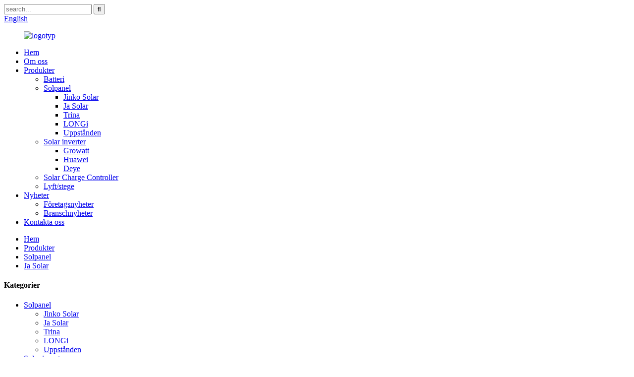

--- FILE ---
content_type: text/html
request_url: http://sv.yifeng-solar.com/ja-solar/
body_size: 10356
content:
<!DOCTYPE html> <html dir="ltr" lang="sv"> <head> <meta charset="UTF-8"/> <title>Ja Solar Manufacturers - Kina Ja Solar Factory &amp; Suppliers</title> <meta http-equiv="Content-Type" content="text/html; charset=UTF-8" /> <!-- Global site tag (gtag.js) - Google Analytics --> <script async src="https://www.googletagmanager.com/gtag/js?id=UA-237027803-82"></script> <script>
  window.dataLayer = window.dataLayer || [];
  function gtag(){dataLayer.push(arguments);}
  gtag('js', new Date());

  gtag('config', 'UA-237027803-82');
</script>   <!-- Google Tag Manager --> <script>(function(w,d,s,l,i){w[l]=w[l]||[];w[l].push({'gtm.start':
new Date().getTime(),event:'gtm.js'});var f=d.getElementsByTagName(s)[0],
j=d.createElement(s),dl=l!='dataLayer'?'&l='+l:'';j.async=true;j.src=
'https://www.googletagmanager.com/gtm.js?id='+i+dl;f.parentNode.insertBefore(j,f);
})(window,document,'script','dataLayer','GTM-N6NVLTNN');</script> <!-- End Google Tag Manager -->   <meta name="viewport" content="width=device-width,initial-scale=1,minimum-scale=1,maximum-scale=1,user-scalable=no"> <link rel="apple-touch-icon-precomposed" href=""> <meta name="format-detection" content="telephone=no"> <meta name="apple-mobile-web-app-capable" content="yes"> <meta name="apple-mobile-web-app-status-bar-style" content="black"> <link href="//cdn.globalso.com/yifeng-solar/style/global/style.css" rel="stylesheet" onload="this.onload=null;this.rel='stylesheet'"> <link href="//cdn.globalso.com/yifeng-solar/style/public/public.css" rel="stylesheet" onload="this.onload=null;this.rel='stylesheet'"> <script type="text/javascript" src="//cdn.globalso.com/yifeng-solar/style/global/js/jquery.min.js"></script>   <link rel="shortcut icon" href="https://cdn.globalso.com/yifeng-solar/ico.png" /> <link rel="canonical" href="https://www.yifeng-solar.com/ja-solar/" /> <meta name="description" content="Ja Solar tillverkare, fabrik, leverantörer från Kina, står stilla idag och söker på lång sikt välkomnar vi verkligen shoppare över hela världen att samarbeta med oss." /> <link href="//cdn.globalso.com/hide_search.css" rel="stylesheet"/><link href="//www.yifeng-solar.com/style/sv.html.css" rel="stylesheet"/><link rel="alternate" hreflang="sv" href="http://sv.yifeng-solar.com/" /></head> <body>  <!-- Google Tag Manager (noscript) --> <noscript><iframe src="https://www.googletagmanager.com/ns.html?id=GTM-N6NVLTNN" height="0" width="0" style="display:none;visibility:hidden"></iframe></noscript> <!-- End Google Tag Manager (noscript) -->   <header class="head-wrapper page-header">   <nav class="gm-sep topbar">     <div class="tasking"></div>     <section class="layout">       <div class="head-search">         <div class="head-search-form">           <form  action="/search.php" method="get">             <input class="search-ipt" type="text" placeholder="search..." name="s" id="s" />             <input type="hidden" name="cat" value="490"/>             <input class="search-btn" type="submit" id="searchsubmit" value="&#xf002;" />           </form>         </div>         <span class="search-toggle"></span></div>              <!--语言方式-->       <div class="change-language ensemble">   <div class="change-language-info">     <div class="change-language-title medium-title">        <div class="language-flag language-flag-en"><a href="https://www.yifeng-solar.com/"><b class="country-flag"></b><span>English</span> </a></div>        <b class="language-icon"></b>      </div> 	<div class="change-language-cont sub-content">         <div class="empty"></div>     </div>   </div> </div> <!--theme134-->      <!--语言完-->             </section>   </nav>   <nav class="nav-bar">     <div class="nav-wrap">       <figure class="logo"><a href="/">                 <img src="https://cdn.globalso.com/yifeng-solar/logo6.png" alt="logotyp">                 </a></figure>       <ul class="gm-sep nav">         <li><a href="/">Hem</a></li> <li><a href="/about-us/">Om oss</a></li> <li class="current-menu-ancestor"><a href="/products/">Produkter</a> <ul class="sub-menu"> 	<li><a href="/battery/">Batteri</a></li> 	<li class="current-menu-ancestor current-menu-parent"><a href="/solar-panel/">Solpanel</a> 	<ul class="sub-menu"> 		<li><a href="/jinko-solar/">Jinko Solar</a></li> 		<li class="nav-current"><a href="/ja-solar/">Ja Solar</a></li> 		<li><a href="/trina/">Trina</a></li> 		<li><a href="/longi/">LONGi</a></li> 		<li><a href="/risen/">Uppstånden</a></li> 	</ul> </li> 	<li><a href="/solar-inverter/">Solar inverter</a> 	<ul class="sub-menu"> 		<li><a href="/growatt/">Growatt</a></li> 		<li><a href="/huawei/">Huawei</a></li> 		<li><a href="/deye/">Deye</a></li> 	</ul> </li> 	<li><a href="/solar-charge-controller/">Solar Charge Controller</a></li> 	<li><a href="/solar-panel-lifter/">Lyft/stege</a></li> </ul> </li> <li><a href="/news/">Nyheter</a> <ul class="sub-menu"> 	<li><a href="/news_catalog/company-news/">Företagsnyheter</a></li> 	<li><a href="/news_catalog/industry-news/">Branschnyheter</a></li> </ul> </li> <li><a href="/contact-us/">Kontakta oss</a></li>       </ul>     </div>   </nav> </header>     	     	<nav class="path-bar">           <ul class="path-nav">              <li> <a itemprop="breadcrumb" href="/">Hem</a></li><li> <a itemprop="breadcrumb" href="/products/" title="Products">Produkter</a> </li><li> <a itemprop="breadcrumb" href="/solar-panel/" title="Solar Panel">Solpanel</a> </li><li> <a href="#">Ja Solar</a></li>           </ul>        </nav>  <section class="layout page_content main_content">     	 <aside class="aside"> <section class="aside-wrap">            <section class="side-widget">              <div class="side-tit-bar">                 <h4 class="side-tit">Kategorier</h4>              </div>               <ul class="side-cate">                <li class="current-menu-ancestor current-menu-parent"><a href="/solar-panel/">Solpanel</a> <ul class="sub-menu"> 	<li><a href="/jinko-solar/">Jinko Solar</a></li> 	<li class="nav-current"><a href="/ja-solar/">Ja Solar</a></li> 	<li><a href="/trina/">Trina</a></li> 	<li><a href="/longi/">LONGi</a></li> 	<li><a href="/risen/">Uppstånden</a></li> </ul> </li> <li><a href="/solar-inverter/">Solar inverter</a> <ul class="sub-menu"> 	<li><a href="/growatt/">Growatt</a></li> 	<li><a href="/huawei/">Huawei</a></li> 	<li><a href="/deye/">Deye</a></li> </ul> </li> <li><a href="/solar-charge-controller/">Solar Charge Controller</a></li> <li><a href="/battery/">Batteri</a></li> <li><a href="/solar-panel-lifter/">Lyft/stege</a></li>                 </ul>                 </section>  		  <div class="side-widget">                 <div class="side-tit-bar">                 <h2 class="side-tit">Utvalda produkter</h2>                 </div>                 <div class="side-product-items">                 <span  class="btn-prev"></span>          			<div class="items_content">                      <ul class="gm-sep"> <li class="side_product_item"><figure>                              <a  class="item-img" href="/p-144-half-cells-product/"><img src="https://cdn.globalso.com/yifeng-solar/G12-50H-300x300.jpg" alt="G12 Mono Solpanel 500W"></a>                               <figcaption><a href="/p-144-half-cells-product/">G12 Mono Solpanel 500W</a></figcaption>                           </figure>                           </li>                         <li class="side_product_item"><figure>                              <a  class="item-img" href="/black-frame-half-cut-product/"><img src="https://cdn.globalso.com/yifeng-solar/M10-54H-380B-300x300.jpg" alt="M10 380W All Black Mono solpanel"></a>                               <figcaption><a href="/black-frame-half-cut-product/">M10 380W All Black Mono solpanel</a></figcaption>                           </figure>                           </li>                         <li class="side_product_item"><figure>                              <a  class="item-img" href="/5bb-mono-350w-product/"><img src="https://cdn.globalso.com/yifeng-solar/P72-330W-300x300.jpg" alt="72 celler poly solpanel 330W"></a>                               <figcaption><a href="/5bb-mono-350w-product/">72 celler poly solpanel 330W</a></figcaption>                           </figure>                           </li>                         <li class="side_product_item"><figure>                              <a  class="item-img" href="/144-half-cells-product/"><img src="https://cdn.globalso.com/yifeng-solar/M6-1441-300x300.jpg" alt="144 halvceller Mono Solpanel 460W"></a>                               <figcaption><a href="/144-half-cells-product/">144 halvceller Mono Solpanel 460W</a></figcaption>                           </figure>                           </li>                         <li class="side_product_item"><figure>                              <a  class="item-img" href="/60-cells-poly-5-product/"><img src="https://cdn.globalso.com/yifeng-solar/P601-300x300.jpg" alt="Poly 60 celler"></a>                               <figcaption><a href="/60-cells-poly-5-product/">Poly 60 celler</a></figcaption>                           </figure>                           </li>                                                                </ul>                  </div>                 <span  class="btn-next"></span>                 </div>             </div> 		   </section> 	  </aside>           <section class="main">        <div class="main-tit-bar">                  <h1 class="title">Ja Solar</h1>                  <div class="share-this">                  	  <div class="addthis_sharing_toolbox"></div>                  </div>                  <div class="clear"></div>               </div>                     <div class="items_list">                 <ul class="gm-sep">              <li class="product-item">                           <figure class="item-wrap">                             <a href="/ja-solar-bifacial-610w-615w-half-cell-mono-panel-605wp-620w-625w-630w-half-cell-solar-panel-product/" class="item-img"><img src="https://cdn.globalso.com/yifeng-solar/72d42.png" alt="JA solar bifacial 610w 615w halvcells monopanel 605wp 620w 625w 630w halvcells solpanel"></a>                               <figcaption class="item-info">                                 <h3 class="item-title"><a href="/ja-solar-bifacial-610w-615w-half-cell-mono-panel-605wp-620w-625w-630w-half-cell-solar-panel-product/">JA solar bifacial 610w 615w halvcells monopanel 605wp 620w 625w 630w halvcells solpanel</a></h3>                               </figcaption>                             </figure>                         </li>                 <li class="product-item">                           <figure class="item-wrap">                             <a href="/ja-solar-panel-perc-mono-bifacial-solar-panel-price-580w-585w-590w-595w-600w-605w-solar-panel-product/" class="item-img"><img src="https://cdn.globalso.com/yifeng-solar/78d30mr2.png" alt="Ja Solpanel Perc Mono Bifacial Solpanel Pris 580W 585W 590W 595W 600W 605W Solpanel"></a>                               <figcaption class="item-info">                                 <h3 class="item-title"><a href="/ja-solar-panel-perc-mono-bifacial-solar-panel-price-580w-585w-590w-595w-600w-605w-solar-panel-product/">Ja Solpanel Perc Mono Bifacial Solpanel Pris 580W 585W 590W 595W 600W 605W Solpanel</a></h3>                               </figcaption>                             </figure>                         </li>                 <li class="product-item">                           <figure class="item-wrap">                             <a href="/ja-jam78s30mr-580w-585w-photovoltaik-module-590watts-595-w-los-paneles-solares-600w-605w-solar-panels-mono-product/" class="item-img"><img src="https://cdn.globalso.com/yifeng-solar/78s30mr1.png" alt="JA JAM78S30MR 580w 585w Photovoltaik-Modul 590watt 595 W Los Paneles Solares 600w 605w Solpaneler Mono"></a>                               <figcaption class="item-info">                                 <h3 class="item-title"><a href="/ja-jam78s30mr-580w-585w-photovoltaik-module-590watts-595-w-los-paneles-solares-600w-605w-solar-panels-mono-product/">JA JAM78S30MR 580w 585w Photovoltaik-Modul 590watt 595 W Los Paneles Solares 600w 605w Solpaneler Mono</a></h3>                               </figcaption>                             </figure>                         </li>                 <li class="product-item">                           <figure class="item-wrap">                             <a href="/ja-mono-solar-panels-pro-jam72s30gr-540w-545w-550w-555w-560w-565w-144-cell-high-quality-half-cell-solar-panel-product/" class="item-img"><img src="https://cdn.globalso.com/yifeng-solar/72s30gr1.png" alt="JA Mono Solar Panels Pro JAM72S30GR 540W 545W 550W 555W 560W 565W 144 Cell Högkvalitativ halvcellssolpanel"></a>                               <figcaption class="item-info">                                 <h3 class="item-title"><a href="/ja-mono-solar-panels-pro-jam72s30gr-540w-545w-550w-555w-560w-565w-144-cell-high-quality-half-cell-solar-panel-product/">JA Mono Solar Panels Pro JAM72S30GR 540W 545W 550W 555W 560W 565W 144 Cell Högkvalitativ halvcellssolpanel</a></h3>                               </figcaption>                             </figure>                         </li>                 <li class="product-item">                           <figure class="item-wrap">                             <a href="/ja-solar-pro-jam78s30gr-585w-590w-595w-600w-605w-610w-black-frame-solar-panel-product/" class="item-img"><img src="https://cdn.globalso.com/yifeng-solar/78s30gr1.png" alt="JA Solar Pro JAM78S30GR 585W 590W 595W 600W 605W 610W Black Frame Solpanel"></a>                               <figcaption class="item-info">                                 <h3 class="item-title"><a href="/ja-solar-pro-jam78s30gr-585w-590w-595w-600w-605w-610w-black-frame-solar-panel-product/">JA Solar Pro JAM78S30GR 585W 590W 595W 600W 605W 610W Black Frame Solpanel</a></h3>                               </figcaption>                             </figure>                         </li>                 <li class="product-item">                           <figure class="item-wrap">                             <a href="/ja-pro-jam72d30gb-540w-565watt-solar-panel-monocrystalline-bifacial-perc-half-cell-double-glass-solar-panels-product/" class="item-img"><img src="https://cdn.globalso.com/yifeng-solar/72d30gb2.png" alt="Ja Pro JAM72D30GB 540W-565Watt solpanel Monokristallin bifacial PERC halvcells dubbelglas solpaneler"></a>                               <figcaption class="item-info">                                 <h3 class="item-title"><a href="/ja-pro-jam72d30gb-540w-565watt-solar-panel-monocrystalline-bifacial-perc-half-cell-double-glass-solar-panels-product/">Ja Pro JAM72D30GB 540W-565Watt solpanel Monokristallin bifacial PERC halvcells dubbelglas solpaneler</a></h3>                               </figcaption>                             </figure>                         </li>                 <li class="product-item">                           <figure class="item-wrap">                             <a href="/ja-jam54s30mr-tier-1-solar-panel-420w-395w-400w-405w-410w-415-watts-half-cut-108-cell-monocrystalline-product/" class="item-img"><img src="https://cdn.globalso.com/yifeng-solar/54s30mr1.png" alt="JA Jam54s30mr Tier 1 Solpanel 420w 395w 400w 405w 410w 415 Watt Half Cut 108 Cell Monocrystalline"></a>                               <figcaption class="item-info">                                 <h3 class="item-title"><a href="/ja-jam54s30mr-tier-1-solar-panel-420w-395w-400w-405w-410w-415-watts-half-cut-108-cell-monocrystalline-product/">JA Jam54s30mr Tier 1 Solpanel 420w 395w 400w 405w 410w 415 Watt Half Cut 108 Cell Monocrystalline</a></h3>                               </figcaption>                             </figure>                         </li>                 <li class="product-item">                           <figure class="item-wrap">                             <a href="/ja-pro-jam78d30gb-585w-610w-mono-facial-perc-mono-half-cell-solar-panel-product/" class="item-img"><img src="https://cdn.globalso.com/yifeng-solar/78d30gb1.png" alt="JA Pro JAM78D30GB 585W-610W Mono-ansiktsbehandling PERC Mono halvcellssolpanel"></a>                               <figcaption class="item-info">                                 <h3 class="item-title"><a href="/ja-pro-jam78d30gb-585w-610w-mono-facial-perc-mono-half-cell-solar-panel-product/">JA Pro JAM78D30GB 585W-610W Mono-ansiktsbehandling PERC Mono halvcellssolpanel</a></h3>                               </figcaption>                             </figure>                         </li>                 <li class="product-item">                           <figure class="item-wrap">                             <a href="/ja-solar-all-black-jam54s31mr-380w-385w-390w-395w-400w-405w-mono-perc-solar-power-panels-product/" class="item-img"><img src="https://cdn.globalso.com/yifeng-solar/54s31mr1.png" alt="JA Solar All Black JAM54S31MR 380W 385W 390W 395W 400W 405W Mono PERC solcellspaneler"></a>                               <figcaption class="item-info">                                 <h3 class="item-title"><a href="/ja-solar-all-black-jam54s31mr-380w-385w-390w-395w-400w-405w-mono-perc-solar-power-panels-product/">JA Solar All Black JAM54S31MR 380W 385W 390W 395W 400W 405W Mono PERC solcellspaneler</a></h3>                               </figcaption>                             </figure>                         </li>                 <li class="product-item">                           <figure class="item-wrap">                             <a href="/ja-solar-panel-bifacial-solar-555w-560w-565w-570w-575w-580w-mbb-mono-n-type-photovoltaic-panels-product/" class="item-img"><img src="https://cdn.globalso.com/yifeng-solar/72d40gb1.png" alt="JA Solpanel Bifacial Solar 555W 560W 565W 570W 575W 580W MBB Mono N-typ solcellspaneler"></a>                               <figcaption class="item-info">                                 <h3 class="item-title"><a href="/ja-solar-panel-bifacial-solar-555w-560w-565w-570w-575w-580w-mbb-mono-n-type-photovoltaic-panels-product/">JA Solpanel Bifacial Solar 555W 560W 565W 570W 575W 580W MBB Mono N-typ solcellspaneler</a></h3>                               </figcaption>                             </figure>                         </li>                 <li class="product-item">                           <figure class="item-wrap">                             <a href="/ja-mono-solar-panel-600w-610w-615w-620w-625w-630w-half-cell-solar-panel-product/" class="item-img"><img src="https://cdn.globalso.com/yifeng-solar/78d40.png" alt="JA Mono Solpanel 600w 610W 615W 620W 625w 630W Halvcellssolpanel"></a>                               <figcaption class="item-info">                                 <h3 class="item-title"><a href="/ja-mono-solar-panel-600w-610w-615w-620w-625w-630w-half-cell-solar-panel-product/">JA Mono Solpanel 600w 610W 615W 620W 625w 630W Halvcellssolpanel</a></h3>                               </figcaption>                             </figure>                         </li>                 <li class="product-item">                           <figure class="item-wrap">                             <a href="/tier1-ja-425-watt-monocrystalline-pv-module-ja-ssolar-ppanels-jam54d41-product/" class="item-img"><img src="https://cdn.globalso.com/yifeng-solar/54d41gb.png" alt="Tier1 JA 425 Watt Monokristallin pv-modul Ja Ssolar Ppanels JAM54D41"></a>                               <figcaption class="item-info">                                 <h3 class="item-title"><a href="/tier1-ja-425-watt-monocrystalline-pv-module-ja-ssolar-ppanels-jam54d41-product/">Tier1 JA 425 Watt Monokristallin pv-modul Ja Ssolar Ppanels JAM54D41</a></h3>                               </figcaption>                             </figure>                         </li>             </ul>        </div>            <div class="page-bar">          <div class="pages"><a href='/ja-solar/' class='current'>1</a><a href='/ja-solar/page/2/'>2</a><a href="/ja-solar/page/2/" >Nästa &gt;</a><a href='/ja-solar/page/2/' class='extend' title='The Last Page'>>></a> <span class='current2'>Sida 1/2</span></div>       </div>    </section>   </section> <footer class="foot-wrapper" style="background-image:url(https://cdn.globalso.com/yifeng-solar/footer-bg1.jpg)">        <div class="gm-sep layout foot-items">     <figure class="foot-logo"><a href="/"><img src="https://cdn.globalso.com/yifeng-solar/logo6.png" alt="logotyp"></a></figure>     <ul class="gm-sep foot-nav">        <li><a href="/about-us/">Om oss</a></li> <li><a href="/products/">Produkter</a></li> <li><a href="/news/">Nyheter</a></li> <li><a href="/contact-us/">Kontakta oss</a></li>     </ul>     <ul class="gm-sep head-social">       <li><a target="_blank" href="https://www.facebook.com/profile.php?id=61550850608611&mibextid=LQQJ4d"><img src="https://cdn.globalso.com/yifeng-solar/sns01.png" alt="sns01"></a></li> <li><a target="_blank" href="https://yftechco.en.alibaba.com/productgrouplist-822775923/M6_166mm.html"><img src="https://cdn.globalso.com/yifeng-solar/7801.jpg" alt="780"></a></li>     </ul>     <div class="copyright">© Copyright - 2010-2022 : Alla rättigheter reserverade.<script type="text/javascript" src="//www.globalso.site/livechat.js"></script><a href="/featured/">Heta produkter</a>, <a href="/sitemap.xml">Webbplatskarta</a><br><a href='/risen-solar/' title='Risen Solar'>Risen Solar</a>,  <a href='/q-cells-solar-panel/' title='Q-Cells Solar Panel'>Q-Cells solpanel</a>,  <a href='/solar-panel-600-wp/' title='Solar Panel 600 Wp'>Solpanel 600 Wp</a>,  <a href='/bifacial-longi/' title='Bifacial Longi'>Bifacial Longi</a>,  <a href='/epever-mppt/' title='Epever Mppt'>Epever Mppt</a>,  <a href='/ja-solar-panel/' title='Ja Solar Panel'>Ja Solpanel</a>, </div>   </div> </footer>                                                  <aside class="scrollsidebar" id="scrollsidebar">    <section class="side_content">     <div class="side_list">     	<header class="hd"><img src="//cdn.globalso.com/title_pic.png" alt="Online Inuiry"/></header>         <div class="cont"> 		<li><a class="email" href="javascript:" onclick="showMsgPop();">Skicka e-post</a></li>  	     </div> 		                       <div class="side_title"><a  class="close_btn"><span>x</span></a></div>     </div>   </section>   <div class="show_btn"></div> </aside>             <section class="inquiry-pop-bd">            <section class="inquiry-pop">                 <i class="ico-close-pop" onclick="hideMsgPop();"></i>  <script type="text/javascript" src="//www.globalso.site/form.js"></script>            </section> </section>  <script type="text/javascript" src="//cdn.globalso.com/yifeng-solar/style/global/js/common.js"></script> <script type="text/javascript" src="//cdn.globalso.com/yifeng-solar/style/public/public.js"></script><!--[if lt IE 9]><script src="https://www.yifeng-solar.com/style/global/js/html5.js"></script><![endif]--> <ul class="prisna-wp-translate-seo" id="prisna-translator-seo"><li class="language-flag language-flag-en"><a href="https://www.yifeng-solar.com/ja-solar/" title="English" target="_blank"><b class="country-flag"></b><span>English</span></a></li><li class="language-flag language-flag-fr"><a href="http://fr.yifeng-solar.com/ja-solar/" title="French" target="_blank"><b class="country-flag"></b><span>French</span></a></li><li class="language-flag language-flag-de"><a href="http://de.yifeng-solar.com/ja-solar/" title="German" target="_blank"><b class="country-flag"></b><span>German</span></a></li><li class="language-flag language-flag-pt"><a href="http://pt.yifeng-solar.com/ja-solar/" title="Portuguese" target="_blank"><b class="country-flag"></b><span>Portuguese</span></a></li><li class="language-flag language-flag-es"><a href="http://es.yifeng-solar.com/ja-solar/" title="Spanish" target="_blank"><b class="country-flag"></b><span>Spanish</span></a></li><li class="language-flag language-flag-ru"><a href="http://ru.yifeng-solar.com/ja-solar/" title="Russian" target="_blank"><b class="country-flag"></b><span>Russian</span></a></li><li class="language-flag language-flag-ja"><a href="http://ja.yifeng-solar.com/ja-solar/" title="Japanese" target="_blank"><b class="country-flag"></b><span>Japanese</span></a></li><li class="language-flag language-flag-ko"><a href="http://ko.yifeng-solar.com/ja-solar/" title="Korean" target="_blank"><b class="country-flag"></b><span>Korean</span></a></li><li class="language-flag language-flag-ar"><a href="http://ar.yifeng-solar.com/ja-solar/" title="Arabic" target="_blank"><b class="country-flag"></b><span>Arabic</span></a></li><li class="language-flag language-flag-ga"><a href="http://ga.yifeng-solar.com/ja-solar/" title="Irish" target="_blank"><b class="country-flag"></b><span>Irish</span></a></li><li class="language-flag language-flag-el"><a href="http://el.yifeng-solar.com/ja-solar/" title="Greek" target="_blank"><b class="country-flag"></b><span>Greek</span></a></li><li class="language-flag language-flag-tr"><a href="http://tr.yifeng-solar.com/ja-solar/" title="Turkish" target="_blank"><b class="country-flag"></b><span>Turkish</span></a></li><li class="language-flag language-flag-it"><a href="http://it.yifeng-solar.com/ja-solar/" title="Italian" target="_blank"><b class="country-flag"></b><span>Italian</span></a></li><li class="language-flag language-flag-da"><a href="http://da.yifeng-solar.com/ja-solar/" title="Danish" target="_blank"><b class="country-flag"></b><span>Danish</span></a></li><li class="language-flag language-flag-ro"><a href="http://ro.yifeng-solar.com/ja-solar/" title="Romanian" target="_blank"><b class="country-flag"></b><span>Romanian</span></a></li><li class="language-flag language-flag-id"><a href="http://id.yifeng-solar.com/ja-solar/" title="Indonesian" target="_blank"><b class="country-flag"></b><span>Indonesian</span></a></li><li class="language-flag language-flag-cs"><a href="http://cs.yifeng-solar.com/ja-solar/" title="Czech" target="_blank"><b class="country-flag"></b><span>Czech</span></a></li><li class="language-flag language-flag-af"><a href="http://af.yifeng-solar.com/ja-solar/" title="Afrikaans" target="_blank"><b class="country-flag"></b><span>Afrikaans</span></a></li><li class="language-flag language-flag-sv"><a href="http://sv.yifeng-solar.com/ja-solar/" title="Swedish" target="_blank"><b class="country-flag"></b><span>Swedish</span></a></li><li class="language-flag language-flag-pl"><a href="http://pl.yifeng-solar.com/ja-solar/" title="Polish" target="_blank"><b class="country-flag"></b><span>Polish</span></a></li><li class="language-flag language-flag-eu"><a href="http://eu.yifeng-solar.com/ja-solar/" title="Basque" target="_blank"><b class="country-flag"></b><span>Basque</span></a></li><li class="language-flag language-flag-ca"><a href="http://ca.yifeng-solar.com/ja-solar/" title="Catalan" target="_blank"><b class="country-flag"></b><span>Catalan</span></a></li><li class="language-flag language-flag-eo"><a href="http://eo.yifeng-solar.com/ja-solar/" title="Esperanto" target="_blank"><b class="country-flag"></b><span>Esperanto</span></a></li><li class="language-flag language-flag-hi"><a href="http://hi.yifeng-solar.com/ja-solar/" title="Hindi" target="_blank"><b class="country-flag"></b><span>Hindi</span></a></li><li class="language-flag language-flag-lo"><a href="http://lo.yifeng-solar.com/ja-solar/" title="Lao" target="_blank"><b class="country-flag"></b><span>Lao</span></a></li><li class="language-flag language-flag-sq"><a href="http://sq.yifeng-solar.com/ja-solar/" title="Albanian" target="_blank"><b class="country-flag"></b><span>Albanian</span></a></li><li class="language-flag language-flag-am"><a href="http://am.yifeng-solar.com/ja-solar/" title="Amharic" target="_blank"><b class="country-flag"></b><span>Amharic</span></a></li><li class="language-flag language-flag-hy"><a href="http://hy.yifeng-solar.com/ja-solar/" title="Armenian" target="_blank"><b class="country-flag"></b><span>Armenian</span></a></li><li class="language-flag language-flag-az"><a href="http://az.yifeng-solar.com/ja-solar/" title="Azerbaijani" target="_blank"><b class="country-flag"></b><span>Azerbaijani</span></a></li><li class="language-flag language-flag-be"><a href="http://be.yifeng-solar.com/ja-solar/" title="Belarusian" target="_blank"><b class="country-flag"></b><span>Belarusian</span></a></li><li class="language-flag language-flag-bn"><a href="http://bn.yifeng-solar.com/ja-solar/" title="Bengali" target="_blank"><b class="country-flag"></b><span>Bengali</span></a></li><li class="language-flag language-flag-bs"><a href="http://bs.yifeng-solar.com/ja-solar/" title="Bosnian" target="_blank"><b class="country-flag"></b><span>Bosnian</span></a></li><li class="language-flag language-flag-bg"><a href="http://bg.yifeng-solar.com/ja-solar/" title="Bulgarian" target="_blank"><b class="country-flag"></b><span>Bulgarian</span></a></li><li class="language-flag language-flag-ceb"><a href="http://ceb.yifeng-solar.com/ja-solar/" title="Cebuano" target="_blank"><b class="country-flag"></b><span>Cebuano</span></a></li><li class="language-flag language-flag-ny"><a href="http://ny.yifeng-solar.com/ja-solar/" title="Chichewa" target="_blank"><b class="country-flag"></b><span>Chichewa</span></a></li><li class="language-flag language-flag-co"><a href="http://co.yifeng-solar.com/ja-solar/" title="Corsican" target="_blank"><b class="country-flag"></b><span>Corsican</span></a></li><li class="language-flag language-flag-hr"><a href="http://hr.yifeng-solar.com/ja-solar/" title="Croatian" target="_blank"><b class="country-flag"></b><span>Croatian</span></a></li><li class="language-flag language-flag-nl"><a href="http://nl.yifeng-solar.com/ja-solar/" title="Dutch" target="_blank"><b class="country-flag"></b><span>Dutch</span></a></li><li class="language-flag language-flag-et"><a href="http://et.yifeng-solar.com/ja-solar/" title="Estonian" target="_blank"><b class="country-flag"></b><span>Estonian</span></a></li><li class="language-flag language-flag-tl"><a href="http://tl.yifeng-solar.com/ja-solar/" title="Filipino" target="_blank"><b class="country-flag"></b><span>Filipino</span></a></li><li class="language-flag language-flag-fi"><a href="http://fi.yifeng-solar.com/ja-solar/" title="Finnish" target="_blank"><b class="country-flag"></b><span>Finnish</span></a></li><li class="language-flag language-flag-fy"><a href="http://fy.yifeng-solar.com/ja-solar/" title="Frisian" target="_blank"><b class="country-flag"></b><span>Frisian</span></a></li><li class="language-flag language-flag-gl"><a href="http://gl.yifeng-solar.com/ja-solar/" title="Galician" target="_blank"><b class="country-flag"></b><span>Galician</span></a></li><li class="language-flag language-flag-ka"><a href="http://ka.yifeng-solar.com/ja-solar/" title="Georgian" target="_blank"><b class="country-flag"></b><span>Georgian</span></a></li><li class="language-flag language-flag-gu"><a href="http://gu.yifeng-solar.com/ja-solar/" title="Gujarati" target="_blank"><b class="country-flag"></b><span>Gujarati</span></a></li><li class="language-flag language-flag-ht"><a href="http://ht.yifeng-solar.com/ja-solar/" title="Haitian" target="_blank"><b class="country-flag"></b><span>Haitian</span></a></li><li class="language-flag language-flag-ha"><a href="http://ha.yifeng-solar.com/ja-solar/" title="Hausa" target="_blank"><b class="country-flag"></b><span>Hausa</span></a></li><li class="language-flag language-flag-haw"><a href="http://haw.yifeng-solar.com/ja-solar/" title="Hawaiian" target="_blank"><b class="country-flag"></b><span>Hawaiian</span></a></li><li class="language-flag language-flag-iw"><a href="http://iw.yifeng-solar.com/ja-solar/" title="Hebrew" target="_blank"><b class="country-flag"></b><span>Hebrew</span></a></li><li class="language-flag language-flag-hmn"><a href="http://hmn.yifeng-solar.com/ja-solar/" title="Hmong" target="_blank"><b class="country-flag"></b><span>Hmong</span></a></li><li class="language-flag language-flag-hu"><a href="http://hu.yifeng-solar.com/ja-solar/" title="Hungarian" target="_blank"><b class="country-flag"></b><span>Hungarian</span></a></li><li class="language-flag language-flag-is"><a href="http://is.yifeng-solar.com/ja-solar/" title="Icelandic" target="_blank"><b class="country-flag"></b><span>Icelandic</span></a></li><li class="language-flag language-flag-ig"><a href="http://ig.yifeng-solar.com/ja-solar/" title="Igbo" target="_blank"><b class="country-flag"></b><span>Igbo</span></a></li><li class="language-flag language-flag-jw"><a href="http://jw.yifeng-solar.com/ja-solar/" title="Javanese" target="_blank"><b class="country-flag"></b><span>Javanese</span></a></li><li class="language-flag language-flag-kn"><a href="http://kn.yifeng-solar.com/ja-solar/" title="Kannada" target="_blank"><b class="country-flag"></b><span>Kannada</span></a></li><li class="language-flag language-flag-kk"><a href="http://kk.yifeng-solar.com/ja-solar/" title="Kazakh" target="_blank"><b class="country-flag"></b><span>Kazakh</span></a></li><li class="language-flag language-flag-km"><a href="http://km.yifeng-solar.com/ja-solar/" title="Khmer" target="_blank"><b class="country-flag"></b><span>Khmer</span></a></li><li class="language-flag language-flag-ku"><a href="http://ku.yifeng-solar.com/ja-solar/" title="Kurdish" target="_blank"><b class="country-flag"></b><span>Kurdish</span></a></li><li class="language-flag language-flag-ky"><a href="http://ky.yifeng-solar.com/ja-solar/" title="Kyrgyz" target="_blank"><b class="country-flag"></b><span>Kyrgyz</span></a></li><li class="language-flag language-flag-la"><a href="http://la.yifeng-solar.com/ja-solar/" title="Latin" target="_blank"><b class="country-flag"></b><span>Latin</span></a></li><li class="language-flag language-flag-lv"><a href="http://lv.yifeng-solar.com/ja-solar/" title="Latvian" target="_blank"><b class="country-flag"></b><span>Latvian</span></a></li><li class="language-flag language-flag-lt"><a href="http://lt.yifeng-solar.com/ja-solar/" title="Lithuanian" target="_blank"><b class="country-flag"></b><span>Lithuanian</span></a></li><li class="language-flag language-flag-lb"><a href="http://lb.yifeng-solar.com/ja-solar/" title="Luxembou.." target="_blank"><b class="country-flag"></b><span>Luxembou..</span></a></li><li class="language-flag language-flag-mk"><a href="http://mk.yifeng-solar.com/ja-solar/" title="Macedonian" target="_blank"><b class="country-flag"></b><span>Macedonian</span></a></li><li class="language-flag language-flag-mg"><a href="http://mg.yifeng-solar.com/ja-solar/" title="Malagasy" target="_blank"><b class="country-flag"></b><span>Malagasy</span></a></li><li class="language-flag language-flag-ms"><a href="http://ms.yifeng-solar.com/ja-solar/" title="Malay" target="_blank"><b class="country-flag"></b><span>Malay</span></a></li><li class="language-flag language-flag-ml"><a href="http://ml.yifeng-solar.com/ja-solar/" title="Malayalam" target="_blank"><b class="country-flag"></b><span>Malayalam</span></a></li><li class="language-flag language-flag-mt"><a href="http://mt.yifeng-solar.com/ja-solar/" title="Maltese" target="_blank"><b class="country-flag"></b><span>Maltese</span></a></li><li class="language-flag language-flag-mi"><a href="http://mi.yifeng-solar.com/ja-solar/" title="Maori" target="_blank"><b class="country-flag"></b><span>Maori</span></a></li><li class="language-flag language-flag-mr"><a href="http://mr.yifeng-solar.com/ja-solar/" title="Marathi" target="_blank"><b class="country-flag"></b><span>Marathi</span></a></li><li class="language-flag language-flag-mn"><a href="http://mn.yifeng-solar.com/ja-solar/" title="Mongolian" target="_blank"><b class="country-flag"></b><span>Mongolian</span></a></li><li class="language-flag language-flag-my"><a href="http://my.yifeng-solar.com/ja-solar/" title="Burmese" target="_blank"><b class="country-flag"></b><span>Burmese</span></a></li><li class="language-flag language-flag-ne"><a href="http://ne.yifeng-solar.com/ja-solar/" title="Nepali" target="_blank"><b class="country-flag"></b><span>Nepali</span></a></li><li class="language-flag language-flag-no"><a href="http://no.yifeng-solar.com/ja-solar/" title="Norwegian" target="_blank"><b class="country-flag"></b><span>Norwegian</span></a></li><li class="language-flag language-flag-ps"><a href="http://ps.yifeng-solar.com/ja-solar/" title="Pashto" target="_blank"><b class="country-flag"></b><span>Pashto</span></a></li><li class="language-flag language-flag-fa"><a href="http://fa.yifeng-solar.com/ja-solar/" title="Persian" target="_blank"><b class="country-flag"></b><span>Persian</span></a></li><li class="language-flag language-flag-pa"><a href="http://pa.yifeng-solar.com/ja-solar/" title="Punjabi" target="_blank"><b class="country-flag"></b><span>Punjabi</span></a></li><li class="language-flag language-flag-sr"><a href="http://sr.yifeng-solar.com/ja-solar/" title="Serbian" target="_blank"><b class="country-flag"></b><span>Serbian</span></a></li><li class="language-flag language-flag-st"><a href="http://st.yifeng-solar.com/ja-solar/" title="Sesotho" target="_blank"><b class="country-flag"></b><span>Sesotho</span></a></li><li class="language-flag language-flag-si"><a href="http://si.yifeng-solar.com/ja-solar/" title="Sinhala" target="_blank"><b class="country-flag"></b><span>Sinhala</span></a></li><li class="language-flag language-flag-sk"><a href="http://sk.yifeng-solar.com/ja-solar/" title="Slovak" target="_blank"><b class="country-flag"></b><span>Slovak</span></a></li><li class="language-flag language-flag-sl"><a href="http://sl.yifeng-solar.com/ja-solar/" title="Slovenian" target="_blank"><b class="country-flag"></b><span>Slovenian</span></a></li><li class="language-flag language-flag-so"><a href="http://so.yifeng-solar.com/ja-solar/" title="Somali" target="_blank"><b class="country-flag"></b><span>Somali</span></a></li><li class="language-flag language-flag-sm"><a href="http://sm.yifeng-solar.com/ja-solar/" title="Samoan" target="_blank"><b class="country-flag"></b><span>Samoan</span></a></li><li class="language-flag language-flag-gd"><a href="http://gd.yifeng-solar.com/ja-solar/" title="Scots Gaelic" target="_blank"><b class="country-flag"></b><span>Scots Gaelic</span></a></li><li class="language-flag language-flag-sn"><a href="http://sn.yifeng-solar.com/ja-solar/" title="Shona" target="_blank"><b class="country-flag"></b><span>Shona</span></a></li><li class="language-flag language-flag-sd"><a href="http://sd.yifeng-solar.com/ja-solar/" title="Sindhi" target="_blank"><b class="country-flag"></b><span>Sindhi</span></a></li><li class="language-flag language-flag-su"><a href="http://su.yifeng-solar.com/ja-solar/" title="Sundanese" target="_blank"><b class="country-flag"></b><span>Sundanese</span></a></li><li class="language-flag language-flag-sw"><a href="http://sw.yifeng-solar.com/ja-solar/" title="Swahili" target="_blank"><b class="country-flag"></b><span>Swahili</span></a></li><li class="language-flag language-flag-tg"><a href="http://tg.yifeng-solar.com/ja-solar/" title="Tajik" target="_blank"><b class="country-flag"></b><span>Tajik</span></a></li><li class="language-flag language-flag-ta"><a href="http://ta.yifeng-solar.com/ja-solar/" title="Tamil" target="_blank"><b class="country-flag"></b><span>Tamil</span></a></li><li class="language-flag language-flag-te"><a href="http://te.yifeng-solar.com/ja-solar/" title="Telugu" target="_blank"><b class="country-flag"></b><span>Telugu</span></a></li><li class="language-flag language-flag-th"><a href="http://th.yifeng-solar.com/ja-solar/" title="Thai" target="_blank"><b class="country-flag"></b><span>Thai</span></a></li><li class="language-flag language-flag-uk"><a href="http://uk.yifeng-solar.com/ja-solar/" title="Ukrainian" target="_blank"><b class="country-flag"></b><span>Ukrainian</span></a></li><li class="language-flag language-flag-ur"><a href="http://ur.yifeng-solar.com/ja-solar/" title="Urdu" target="_blank"><b class="country-flag"></b><span>Urdu</span></a></li><li class="language-flag language-flag-uz"><a href="http://uz.yifeng-solar.com/ja-solar/" title="Uzbek" target="_blank"><b class="country-flag"></b><span>Uzbek</span></a></li><li class="language-flag language-flag-vi"><a href="http://vi.yifeng-solar.com/ja-solar/" title="Vietnamese" target="_blank"><b class="country-flag"></b><span>Vietnamese</span></a></li><li class="language-flag language-flag-cy"><a href="http://cy.yifeng-solar.com/ja-solar/" title="Welsh" target="_blank"><b class="country-flag"></b><span>Welsh</span></a></li><li class="language-flag language-flag-xh"><a href="http://xh.yifeng-solar.com/ja-solar/" title="Xhosa" target="_blank"><b class="country-flag"></b><span>Xhosa</span></a></li><li class="language-flag language-flag-yi"><a href="http://yi.yifeng-solar.com/ja-solar/" title="Yiddish" target="_blank"><b class="country-flag"></b><span>Yiddish</span></a></li><li class="language-flag language-flag-yo"><a href="http://yo.yifeng-solar.com/ja-solar/" title="Yoruba" target="_blank"><b class="country-flag"></b><span>Yoruba</span></a></li><li class="language-flag language-flag-zu"><a href="http://zu.yifeng-solar.com/ja-solar/" title="Zulu" target="_blank"><b class="country-flag"></b><span>Zulu</span></a></li><li class="language-flag language-flag-rw"><a href="http://rw.yifeng-solar.com/ja-solar/" title="Kinyarwanda" target="_blank"><b class="country-flag"></b><span>Kinyarwanda</span></a></li><li class="language-flag language-flag-tt"><a href="http://tt.yifeng-solar.com/ja-solar/" title="Tatar" target="_blank"><b class="country-flag"></b><span>Tatar</span></a></li><li class="language-flag language-flag-or"><a href="http://or.yifeng-solar.com/ja-solar/" title="Oriya" target="_blank"><b class="country-flag"></b><span>Oriya</span></a></li><li class="language-flag language-flag-tk"><a href="http://tk.yifeng-solar.com/ja-solar/" title="Turkmen" target="_blank"><b class="country-flag"></b><span>Turkmen</span></a></li><li class="language-flag language-flag-ug"><a href="http://ug.yifeng-solar.com/ja-solar/" title="Uyghur" target="_blank"><b class="country-flag"></b><span>Uyghur</span></a></li></ul>  <script type="text/javascript" src="//cdn.goodao.net/style/js/translator-dropdown.js?ver=1.11"></script><script type="text/javascript">/*<![CDATA[*/var _prisna_translate=_prisna_translate||{languages:["en","fr","es","de","ru","ar","ko","ja","it","pt","ga","da","id","tr","sv","ro","pl","cs","eu","ca","eo","hi","el","ms","sr","sw","th","vi","cy","sk","lv","mt","hu","gl","gu","et","bn","sq","be","nl","tl","is","ht","lt","no","sl","ta","uk","yi","ur","te","fa","mk","kn","iw","fi","hr","bg","az","ka","af","st","si","so","su","tg","uz","yo","zu","pa","jw","kk","km","ceb","ny","lo","la","mg","ml","mi","mn","mr","my","ne","ig","hmn","ha","bs","hy","zh-TW","zh-CN","am","fy","co","ku","ps","lb","ky","sm","gd","sn","sd","xh","haw"],scrollBarLanguages:"15",flags:false,shortNames:true,targetSelector:"body,title",locationWidget:false,location:".transall",translateAttributes:true,translateTitleAttribute:true,translateAltAttribute:true,translatePlaceholderAttribute:true,translateMetaTags:"keywords,description,og:title,og:description,og:locale,og:url",localStorage:true,localStorageExpires:"1",backgroundColor:"transparent",fontColor:"transparent",nativeLanguagesNames:{"id":"Bahasa Indonesia","bs":"\u0431\u043e\u0441\u0430\u043d\u0441\u043a\u0438","my":"\u1019\u103c\u1014\u103a\u1019\u102c\u1018\u102c\u101e\u102c","kk":"\u049a\u0430\u0437\u0430\u049b","km":"\u1797\u17b6\u179f\u17b6\u1781\u17d2\u1798\u17c2\u179a","lo":"\u0e9e\u0eb2\u0eaa\u0eb2\u0ea5\u0eb2\u0ea7","mn":"\u041c\u043e\u043d\u0433\u043e\u043b \u0445\u044d\u043b","tg":"\u0422\u043e\u04b7\u0438\u043a\u04e3","ca":"Catal\u00e0","uz":"O\u02bbzbekcha","yo":"\u00c8d\u00e8 Yor\u00f9b\u00e1","si":"\u0dc3\u0dd2\u0d82\u0dc4\u0dbd","ne":"\u0928\u0947\u092a\u093e\u0932\u0940","pa":"\u0a2a\u0a70\u0a1c\u0a3e\u0a2c\u0a40","cs":"\u010ce\u0161tina","mr":"\u092e\u0930\u093e\u0920\u0940","ml":"\u0d2e\u0d32\u0d2f\u0d3e\u0d33\u0d02","hy":"\u0570\u0561\u0575\u0565\u0580\u0565\u0576","da":"Dansk","de":"Deutsch","es":"Espa\u00f1ol","fr":"Fran\u00e7ais","hr":"Hrvatski","it":"Italiano","lv":"Latvie\u0161u","lt":"Lietuvi\u0173","hu":"Magyar","nl":"Nederlands","no":"Norsk\u200e","pl":"Polski","pt":"Portugu\u00eas","ro":"Rom\u00e2n\u0103","sk":"Sloven\u010dina","sl":"Sloven\u0161\u010dina","fi":"Suomi","sv":"Svenska","tr":"T\u00fcrk\u00e7e","vi":"Ti\u1ebfng Vi\u1ec7t","el":"\u0395\u03bb\u03bb\u03b7\u03bd\u03b9\u03ba\u03ac","ru":"\u0420\u0443\u0441\u0441\u043a\u0438\u0439","sr":"\u0421\u0440\u043f\u0441\u043a\u0438","uk":"\u0423\u043a\u0440\u0430\u0457\u043d\u0441\u044c\u043a\u0430","bg":"\u0411\u044a\u043b\u0433\u0430\u0440\u0441\u043a\u0438","iw":"\u05e2\u05d1\u05e8\u05d9\u05ea","ar":"\u0627\u0644\u0639\u0631\u0628\u064a\u0629","fa":"\u0641\u0627\u0631\u0633\u06cc","hi":"\u0939\u093f\u0928\u094d\u0926\u0940","tl":"Tagalog","th":"\u0e20\u0e32\u0e29\u0e32\u0e44\u0e17\u0e22","mt":"Malti","sq":"Shqip","eu":"Euskara","bn":"\u09ac\u09be\u0982\u09b2\u09be","be":"\u0431\u0435\u043b\u0430\u0440\u0443\u0441\u043a\u0430\u044f \u043c\u043e\u0432\u0430","et":"Eesti Keel","gl":"Galego","ka":"\u10e5\u10d0\u10e0\u10d7\u10e3\u10da\u10d8","gu":"\u0a97\u0ac1\u0a9c\u0ab0\u0abe\u0aa4\u0ac0","ht":"Krey\u00f2l Ayisyen","is":"\u00cdslenska","ga":"Gaeilge","kn":"\u0c95\u0ca8\u0ccd\u0ca8\u0ca1","mk":"\u043c\u0430\u043a\u0435\u0434\u043e\u043d\u0441\u043a\u0438","ms":"Bahasa Melayu","sw":"Kiswahili","yi":"\u05f2\u05b4\u05d3\u05d9\u05e9","ta":"\u0ba4\u0bae\u0bbf\u0bb4\u0bcd","te":"\u0c24\u0c46\u0c32\u0c41\u0c17\u0c41","ur":"\u0627\u0631\u062f\u0648","cy":"Cymraeg","zh-CN":"\u4e2d\u6587\uff08\u7b80\u4f53\uff09\u200e","zh-TW":"\u4e2d\u6587\uff08\u7e41\u9ad4\uff09\u200e","ja":"\u65e5\u672c\u8a9e","ko":"\ud55c\uad6d\uc5b4","am":"\u12a0\u121b\u122d\u129b","haw":"\u014clelo Hawai\u02bbi","ky":"\u043a\u044b\u0440\u0433\u044b\u0437\u0447\u0430","lb":"L\u00ebtzebuergesch","ps":"\u067e\u069a\u062a\u0648\u200e","sd":"\u0633\u0646\u068c\u064a"},home:"\/",clsKey: "3bf380c55f2f34fb99c0c54863ff3e57"};/*]]>*/</script> <script>
function getCookie(name) {
    var arg = name + "=";
    var alen = arg.length;
    var clen = document.cookie.length;
    var i = 0;
    while (i < clen) {
        var j = i + alen;
        if (document.cookie.substring(i, j) == arg) return getCookieVal(j);
        i = document.cookie.indexOf(" ", i) + 1;
        if (i == 0) break;
    }
    return null;
}
function setCookie(name, value) {
    var expDate = new Date();
    var argv = setCookie.arguments;
    var argc = setCookie.arguments.length;
    var expires = (argc > 2) ? argv[2] : null;
    var path = (argc > 3) ? argv[3] : null;
    var domain = (argc > 4) ? argv[4] : null;
    var secure = (argc > 5) ? argv[5] : false;
    if (expires != null) {
        expDate.setTime(expDate.getTime() + expires);
    }
    document.cookie = name + "=" + escape(value) + ((expires == null) ? "": ("; expires=" + expDate.toUTCString())) + ((path == null) ? "": ("; path=" + path)) + ((domain == null) ? "": ("; domain=" + domain)) + ((secure == true) ? "; secure": "");
}
function getCookieVal(offset) {
    var endstr = document.cookie.indexOf(";", offset);
    if (endstr == -1) endstr = document.cookie.length;
    return unescape(document.cookie.substring(offset, endstr));
}

var firstshow = 0;
var cfstatshowcookie = getCookie('easyiit_stats');
if (cfstatshowcookie != 1) {
    a = new Date();
    h = a.getHours();
    m = a.getMinutes();
    s = a.getSeconds();
    sparetime = 1000 * 60 * 60 * 24 * 1 - (h * 3600 + m * 60 + s) * 1000 - 1;
    setCookie('easyiit_stats', 1, sparetime, '/');
    firstshow = 1;
}
if (!navigator.cookieEnabled) {
    firstshow = 0;
}
var referrer = escape(document.referrer);
var currweb = escape(location.href);
var screenwidth = screen.width;
var screenheight = screen.height;
var screencolordepth = screen.colorDepth;
$(function($){
   $.get("https://www.yifeng-solar.com/statistic.php", { action:'stats_init', assort:0, referrer:referrer, currweb:currweb , firstshow:firstshow ,screenwidth:screenwidth, screenheight: screenheight, screencolordepth: screencolordepth, ranstr: Math.random()},function(data){}, "json");
			
});
</script> <script src="//cdnus.globalso.com/common_front.js"></script><script src="//www.yifeng-solar.com/style/sv.html.js"></script></body>  </html><!-- Globalso Cache file was created in 0.43544602394104 seconds, on 22-01-25 15:06:36 -->